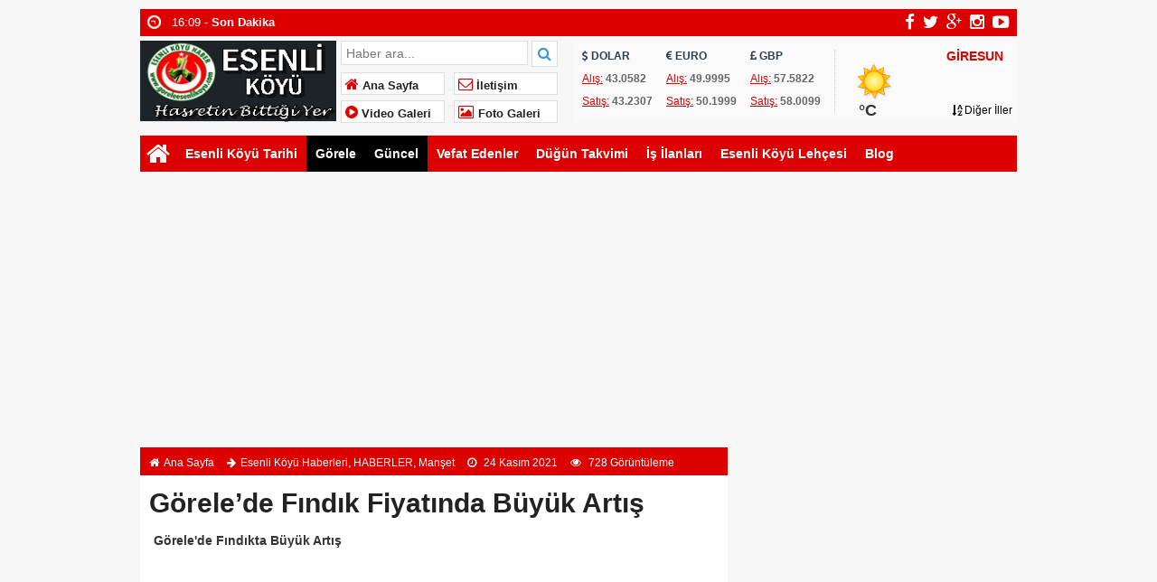

--- FILE ---
content_type: text/html; charset=UTF-8
request_url: https://www.goreleesenlikoyu.com/gorelede-findik-fiyatinda-buyuk-artis-7811
body_size: 15222
content:
<!doctype html>
<html lang="tr-TR" prefix="og: http://ogp.me/ns#" itemscope="" itemtype="http://schema.org/WebPage">
<head>
<link rel="alternate" href="https://www.goreleesenlikoyu.com/gorelede-findik-fiyatinda-buyuk-artis-7811" hreflang="tr-tr" />
<link rel="canonical" href="https://www.goreleesenlikoyu.com/gorelede-findik-fiyatinda-buyuk-artis-7811" hreflang="tr-tr" />
<meta charset="UTF-8" />
<link rel="profile" href="http://gmpg.org/xfn/11" />
<meta http-equiv="Content-Type" content="text/html;charset=utf-8">

<meta name="viewport" content="width=device-width, initial-scale=1, maximum-scale=1, user-scalable=no">
<link rel="shortcut icon" href="https://www.goreleesenlikoyu.com/wp-content/uploads/2023/03/2kopyaaaa-Kopya.png" type="image/x-icon" itemprop="image" />
<meta name="description" content="Hasretin Bittiği Yer">
<meta name="keywords" content="ESENLİ KÖYÜ HABER;Zıva Haber,Görele Haber">
<meta name="author" itemprop="author" content="ESENLİ KÖYÜ HABER;Zıva Haber,Görele Haber">
<meta property="fb:admins" content="" />
<meta property="fb:app_id" content="" />
<meta property="og:title" itemprop="name" content="Görele&#8217;de Fındık Fiyatında Büyük Artış" />
<meta property="og:type" content="article" />
<meta property="og:url" content="https://www.goreleesenlikoyu.com/gorelede-findik-fiyatinda-buyuk-artis-7811"/>
<meta property="og:image" itemprop="image" content="https://www.goreleesenlikoyu.com/wp-content/uploads/2020/12/diyarbakir-haber-gif.gif"/>
<meta property="og:image:secure_url" itemprop="image" content="https://www.goreleesenlikoyu.com/wp-content/uploads/2020/12/diyarbakir-haber-gif.gif"/>
<meta property="og:image:width" content="640" />
<meta property="og:image:height" content="360" />
<meta property="og:description" content="Görelede bu gün fındık 28.00 TL ve 28.50 TL'den alınmaktadır"/>
<meta property="og:site_name" content="ESENLİ KÖYÜ HABER;Zıva Haber,Görele Haber"/>
<meta name="twitter:card" content="summary_large_image">  
<meta name="twitter:site" content="@https://www.twitter.com/bayramkaraca28">  
<meta name="twitter:creator" content="https://www.twitter.com/bayramkaraca28">  
<meta name="twitter:title" content="Görele&#8217;de Fındık Fiyatında Büyük Artış">  
<meta name="twitter:description" content="Görelede bu gün fındık 28.00 TL ve 28.50 TL'den alınmaktadır">  
<meta name="twitter:image:src" content="https://www.goreleesenlikoyu.com/wp-content/uploads/2020/12/diyarbakir-haber-gif.gif"> 
<meta itemprop="dateCreated" content="2021-11-24T11:44:10+03:00" />
<meta itemprop="datePublished" content="2021-11-24T11:44:10+03:00" />
<meta itemprop="dateModified" content=" 2021-11-24T12:46:22+03:00 " />
<meta name="robots" content="index, follow">
<!--[if lt IE 9]><script src="assets/html5.js" type="text/javascript"></script><![endif]-->
<link rel="stylesheet" type="text/css" href="https://www.goreleesenlikoyu.com/wp-content/themes/ohaber/style.css"/>
<link rel="stylesheet" type="text/css" href="https://www.goreleesenlikoyu.com/wp-content/themes/ohaber/assets/bootstrap.css"/>
<link rel="stylesheet" type="text/css" href="https://maxcdn.bootstrapcdn.com/font-awesome/4.3.0/css/font-awesome.min.css" />
<script src="https://ajax.googleapis.com/ajax/libs/jquery/1.8.3/jquery.min.js"></script><!--async-->
<script src="https://www.goreleesenlikoyu.com/wp-content/themes/ohaber/assets/jquery-migrate-1.2.1.min.js"></script><!--async-->
<script src="https://www.goreleesenlikoyu.com/wp-content/themes/ohaber/assets/jquery.lazyload.min.js"></script><!--async-->
<script src="https://www.goreleesenlikoyu.com/wp-content/themes/ohaber/assets/osgaka.min.js"></script>
<script>
   $(function () {
        $("img.lazy").lazyload({
            effect: "fadeIn"
        });
        $("aside img.lazy").lazyload({
            effect: "fadeIn"
        });
    });
</script>
<script async src="https://pagead2.googlesyndication.com/pagead/js/adsbygoogle.js?client=ca-pub-6182983403130238"
     crossorigin="anonymous"></script> 

<meta name='robots' content='index, follow, max-image-preview:large, max-snippet:-1, max-video-preview:-1' />

	<!-- This site is optimized with the Yoast SEO plugin v26.7 - https://yoast.com/wordpress/plugins/seo/ -->
	<title>Görele&#039;de Fındık Fiyatında Büyük Artış</title>
	<meta name="description" content="Görele&#039;de Fındık Fiyatında Büyük Artış" />
	<link rel="canonical" href="https://www.goreleesenlikoyu.com/gorelede-findik-fiyatinda-buyuk-artis-7811" />
	<meta property="og:locale" content="tr_TR" />
	<meta property="og:type" content="article" />
	<meta property="og:title" content="Görele&#039;de Fındık Fiyatında Büyük Artış" />
	<meta property="og:description" content="Görele&#039;de Fındık Fiyatında Büyük Artış" />
	<meta property="og:url" content="https://www.goreleesenlikoyu.com/gorelede-findik-fiyatinda-buyuk-artis-7811" />
	<meta property="og:site_name" content="ESENLİ KÖYÜ HABER;Zıva Haber,Görele Haber" />
	<meta property="article:publisher" content="https://www.facebook.com/bayramkaraca28" />
	<meta property="article:published_time" content="2021-11-24T08:44:10+00:00" />
	<meta property="article:modified_time" content="2021-11-24T09:46:22+00:00" />
	<meta property="og:image" content="https://www.goreleesenlikoyu.com/wp-content/uploads/2020/12/diyarbakir-haber-gif.gif" />
	<meta property="og:image:width" content="625" />
	<meta property="og:image:height" content="313" />
	<meta property="og:image:type" content="image/gif" />
	<meta name="author" content="Bayram KARACA" />
	<meta name="twitter:card" content="summary_large_image" />
	<meta name="twitter:creator" content="@bayramkaraca28" />
	<meta name="twitter:site" content="@bayramkaraca28" />
	<meta name="twitter:label1" content="Yazan:" />
	<meta name="twitter:data1" content="Bayram KARACA" />
	<meta name="twitter:label2" content="Tahmini okuma süresi" />
	<meta name="twitter:data2" content="1 dakika" />
	<script type="application/ld+json" class="yoast-schema-graph">{"@context":"https://schema.org","@graph":[{"@type":"Article","@id":"https://www.goreleesenlikoyu.com/gorelede-findik-fiyatinda-buyuk-artis-7811#article","isPartOf":{"@id":"https://www.goreleesenlikoyu.com/gorelede-findik-fiyatinda-buyuk-artis-7811"},"author":{"name":"Bayram KARACA","@id":"https://www.goreleesenlikoyu.com/#/schema/person/2030884d017cae35a2c9ba8e77623034"},"headline":"Görele&#8217;de Fındık Fiyatında Büyük Artış","datePublished":"2021-11-24T08:44:10+00:00","dateModified":"2021-11-24T09:46:22+00:00","mainEntityOfPage":{"@id":"https://www.goreleesenlikoyu.com/gorelede-findik-fiyatinda-buyuk-artis-7811"},"wordCount":27,"commentCount":0,"publisher":{"@id":"https://www.goreleesenlikoyu.com/#organization"},"image":{"@id":"https://www.goreleesenlikoyu.com/gorelede-findik-fiyatinda-buyuk-artis-7811#primaryimage"},"thumbnailUrl":"https://www.goreleesenlikoyu.com/wp-content/uploads/2020/12/diyarbakir-haber-gif.gif","articleSection":["Esenli Köyü Haberleri","HABERLER","Manşet"],"inLanguage":"tr","potentialAction":[{"@type":"CommentAction","name":"Comment","target":["https://www.goreleesenlikoyu.com/gorelede-findik-fiyatinda-buyuk-artis-7811#respond"]}]},{"@type":"WebPage","@id":"https://www.goreleesenlikoyu.com/gorelede-findik-fiyatinda-buyuk-artis-7811","url":"https://www.goreleesenlikoyu.com/gorelede-findik-fiyatinda-buyuk-artis-7811","name":"Görele'de Fındık Fiyatında Büyük Artış","isPartOf":{"@id":"https://www.goreleesenlikoyu.com/#website"},"primaryImageOfPage":{"@id":"https://www.goreleesenlikoyu.com/gorelede-findik-fiyatinda-buyuk-artis-7811#primaryimage"},"image":{"@id":"https://www.goreleesenlikoyu.com/gorelede-findik-fiyatinda-buyuk-artis-7811#primaryimage"},"thumbnailUrl":"https://www.goreleesenlikoyu.com/wp-content/uploads/2020/12/diyarbakir-haber-gif.gif","datePublished":"2021-11-24T08:44:10+00:00","dateModified":"2021-11-24T09:46:22+00:00","description":"Görele'de Fındık Fiyatında Büyük Artış","breadcrumb":{"@id":"https://www.goreleesenlikoyu.com/gorelede-findik-fiyatinda-buyuk-artis-7811#breadcrumb"},"inLanguage":"tr","potentialAction":[{"@type":"ReadAction","target":["https://www.goreleesenlikoyu.com/gorelede-findik-fiyatinda-buyuk-artis-7811"]}]},{"@type":"ImageObject","inLanguage":"tr","@id":"https://www.goreleesenlikoyu.com/gorelede-findik-fiyatinda-buyuk-artis-7811#primaryimage","url":"https://www.goreleesenlikoyu.com/wp-content/uploads/2020/12/diyarbakir-haber-gif.gif","contentUrl":"https://www.goreleesenlikoyu.com/wp-content/uploads/2020/12/diyarbakir-haber-gif.gif","width":625,"height":313},{"@type":"BreadcrumbList","@id":"https://www.goreleesenlikoyu.com/gorelede-findik-fiyatinda-buyuk-artis-7811#breadcrumb","itemListElement":[{"@type":"ListItem","position":1,"name":"Ana sayfa","item":"https://www.goreleesenlikoyu.com/"},{"@type":"ListItem","position":2,"name":"Görele&#8217;de Fındık Fiyatında Büyük Artış"}]},{"@type":"WebSite","@id":"https://www.goreleesenlikoyu.com/#website","url":"https://www.goreleesenlikoyu.com/","name":"ESENLİ KÖYÜ HABER;Zıva Haber,Görele Haber","description":"Hasretin Bittiği Yer","publisher":{"@id":"https://www.goreleesenlikoyu.com/#organization"},"alternateName":"ESENLİ KÖYÜ HABER;Zıva Haber,Görele Haber","potentialAction":[{"@type":"SearchAction","target":{"@type":"EntryPoint","urlTemplate":"https://www.goreleesenlikoyu.com/?s={search_term_string}"},"query-input":{"@type":"PropertyValueSpecification","valueRequired":true,"valueName":"search_term_string"}}],"inLanguage":"tr"},{"@type":"Organization","@id":"https://www.goreleesenlikoyu.com/#organization","name":"ESENLİ KÖYÜ HABER;Zıva Haber,Görele Haber","url":"https://www.goreleesenlikoyu.com/","logo":{"@type":"ImageObject","inLanguage":"tr","@id":"https://www.goreleesenlikoyu.com/#/schema/logo/image/","url":"https://www.goreleesenlikoyu.com/wp-content/uploads/2021/03/2kopyaaaa-Kopya.png","contentUrl":"https://www.goreleesenlikoyu.com/wp-content/uploads/2021/03/2kopyaaaa-Kopya.png","width":600,"height":600,"caption":"ESENLİ KÖYÜ HABER;Zıva Haber,Görele Haber"},"image":{"@id":"https://www.goreleesenlikoyu.com/#/schema/logo/image/"},"sameAs":["https://www.facebook.com/bayramkaraca28","https://x.com/bayramkaraca28","https://www.youtube.com/bayramkaraca"]},{"@type":"Person","@id":"https://www.goreleesenlikoyu.com/#/schema/person/2030884d017cae35a2c9ba8e77623034","name":"Bayram KARACA","image":{"@type":"ImageObject","inLanguage":"tr","@id":"https://www.goreleesenlikoyu.com/#/schema/person/image/","url":"https://secure.gravatar.com/avatar/1665a0dead72c0365d09079e2fc1a25ade0e163c410aff4195ec113d129b112d?s=96&d=mm&r=g","contentUrl":"https://secure.gravatar.com/avatar/1665a0dead72c0365d09079e2fc1a25ade0e163c410aff4195ec113d129b112d?s=96&d=mm&r=g","caption":"Bayram KARACA"},"url":"https://www.goreleesenlikoyu.com/author/bayram"}]}</script>
	<!-- / Yoast SEO plugin. -->


<link rel='dns-prefetch' href='//stats.wp.com' />
<link rel='dns-prefetch' href='//widgets.wp.com' />
<link rel='preconnect' href='//c0.wp.com' />
<link rel="alternate" type="application/rss+xml" title="ESENLİ KÖYÜ HABER;Zıva Haber,Görele Haber &raquo; Görele&#8217;de Fındık Fiyatında Büyük Artış yorum akışı" href="https://www.goreleesenlikoyu.com/gorelede-findik-fiyatinda-buyuk-artis-7811/feed" />
<link rel="alternate" title="oEmbed (JSON)" type="application/json+oembed" href="https://www.goreleesenlikoyu.com/wp-json/oembed/1.0/embed?url=https%3A%2F%2Fwww.goreleesenlikoyu.com%2Fgorelede-findik-fiyatinda-buyuk-artis-7811" />
<link rel="alternate" title="oEmbed (XML)" type="text/xml+oembed" href="https://www.goreleesenlikoyu.com/wp-json/oembed/1.0/embed?url=https%3A%2F%2Fwww.goreleesenlikoyu.com%2Fgorelede-findik-fiyatinda-buyuk-artis-7811&#038;format=xml" />
<style id='wp-img-auto-sizes-contain-inline-css' type='text/css'>
img:is([sizes=auto i],[sizes^="auto," i]){contain-intrinsic-size:3000px 1500px}
/*# sourceURL=wp-img-auto-sizes-contain-inline-css */
</style>
<link rel='stylesheet' id='jetpack_related-posts-css' href='https://c0.wp.com/p/jetpack/15.4/modules/related-posts/related-posts.css' type='text/css' media='all' />
<style id='wp-block-library-inline-css' type='text/css'>
:root{--wp-block-synced-color:#7a00df;--wp-block-synced-color--rgb:122,0,223;--wp-bound-block-color:var(--wp-block-synced-color);--wp-editor-canvas-background:#ddd;--wp-admin-theme-color:#007cba;--wp-admin-theme-color--rgb:0,124,186;--wp-admin-theme-color-darker-10:#006ba1;--wp-admin-theme-color-darker-10--rgb:0,107,160.5;--wp-admin-theme-color-darker-20:#005a87;--wp-admin-theme-color-darker-20--rgb:0,90,135;--wp-admin-border-width-focus:2px}@media (min-resolution:192dpi){:root{--wp-admin-border-width-focus:1.5px}}.wp-element-button{cursor:pointer}:root .has-very-light-gray-background-color{background-color:#eee}:root .has-very-dark-gray-background-color{background-color:#313131}:root .has-very-light-gray-color{color:#eee}:root .has-very-dark-gray-color{color:#313131}:root .has-vivid-green-cyan-to-vivid-cyan-blue-gradient-background{background:linear-gradient(135deg,#00d084,#0693e3)}:root .has-purple-crush-gradient-background{background:linear-gradient(135deg,#34e2e4,#4721fb 50%,#ab1dfe)}:root .has-hazy-dawn-gradient-background{background:linear-gradient(135deg,#faaca8,#dad0ec)}:root .has-subdued-olive-gradient-background{background:linear-gradient(135deg,#fafae1,#67a671)}:root .has-atomic-cream-gradient-background{background:linear-gradient(135deg,#fdd79a,#004a59)}:root .has-nightshade-gradient-background{background:linear-gradient(135deg,#330968,#31cdcf)}:root .has-midnight-gradient-background{background:linear-gradient(135deg,#020381,#2874fc)}:root{--wp--preset--font-size--normal:16px;--wp--preset--font-size--huge:42px}.has-regular-font-size{font-size:1em}.has-larger-font-size{font-size:2.625em}.has-normal-font-size{font-size:var(--wp--preset--font-size--normal)}.has-huge-font-size{font-size:var(--wp--preset--font-size--huge)}.has-text-align-center{text-align:center}.has-text-align-left{text-align:left}.has-text-align-right{text-align:right}.has-fit-text{white-space:nowrap!important}#end-resizable-editor-section{display:none}.aligncenter{clear:both}.items-justified-left{justify-content:flex-start}.items-justified-center{justify-content:center}.items-justified-right{justify-content:flex-end}.items-justified-space-between{justify-content:space-between}.screen-reader-text{border:0;clip-path:inset(50%);height:1px;margin:-1px;overflow:hidden;padding:0;position:absolute;width:1px;word-wrap:normal!important}.screen-reader-text:focus{background-color:#ddd;clip-path:none;color:#444;display:block;font-size:1em;height:auto;left:5px;line-height:normal;padding:15px 23px 14px;text-decoration:none;top:5px;width:auto;z-index:100000}html :where(.has-border-color){border-style:solid}html :where([style*=border-top-color]){border-top-style:solid}html :where([style*=border-right-color]){border-right-style:solid}html :where([style*=border-bottom-color]){border-bottom-style:solid}html :where([style*=border-left-color]){border-left-style:solid}html :where([style*=border-width]){border-style:solid}html :where([style*=border-top-width]){border-top-style:solid}html :where([style*=border-right-width]){border-right-style:solid}html :where([style*=border-bottom-width]){border-bottom-style:solid}html :where([style*=border-left-width]){border-left-style:solid}html :where(img[class*=wp-image-]){height:auto;max-width:100%}:where(figure){margin:0 0 1em}html :where(.is-position-sticky){--wp-admin--admin-bar--position-offset:var(--wp-admin--admin-bar--height,0px)}@media screen and (max-width:600px){html :where(.is-position-sticky){--wp-admin--admin-bar--position-offset:0px}}
/*wp_block_styles_on_demand_placeholder:696d6dc57b746*/
/*# sourceURL=wp-block-library-inline-css */
</style>
<style id='classic-theme-styles-inline-css' type='text/css'>
/*! This file is auto-generated */
.wp-block-button__link{color:#fff;background-color:#32373c;border-radius:9999px;box-shadow:none;text-decoration:none;padding:calc(.667em + 2px) calc(1.333em + 2px);font-size:1.125em}.wp-block-file__button{background:#32373c;color:#fff;text-decoration:none}
/*# sourceURL=/wp-includes/css/classic-themes.min.css */
</style>
<link rel='stylesheet' id='dashicons-css' href='https://c0.wp.com/c/6.9/wp-includes/css/dashicons.min.css' type='text/css' media='all' />
<link rel='stylesheet' id='admin-bar-css' href='https://c0.wp.com/c/6.9/wp-includes/css/admin-bar.min.css' type='text/css' media='all' />
<style id='admin-bar-inline-css' type='text/css'>

    /* Hide CanvasJS credits for P404 charts specifically */
    #p404RedirectChart .canvasjs-chart-credit {
        display: none !important;
    }
    
    #p404RedirectChart canvas {
        border-radius: 6px;
    }

    .p404-redirect-adminbar-weekly-title {
        font-weight: bold;
        font-size: 14px;
        color: #fff;
        margin-bottom: 6px;
    }

    #wpadminbar #wp-admin-bar-p404_free_top_button .ab-icon:before {
        content: "\f103";
        color: #dc3545;
        top: 3px;
    }
    
    #wp-admin-bar-p404_free_top_button .ab-item {
        min-width: 80px !important;
        padding: 0px !important;
    }
    
    /* Ensure proper positioning and z-index for P404 dropdown */
    .p404-redirect-adminbar-dropdown-wrap { 
        min-width: 0; 
        padding: 0;
        position: static !important;
    }
    
    #wpadminbar #wp-admin-bar-p404_free_top_button_dropdown {
        position: static !important;
    }
    
    #wpadminbar #wp-admin-bar-p404_free_top_button_dropdown .ab-item {
        padding: 0 !important;
        margin: 0 !important;
    }
    
    .p404-redirect-dropdown-container {
        min-width: 340px;
        padding: 18px 18px 12px 18px;
        background: #23282d !important;
        color: #fff;
        border-radius: 12px;
        box-shadow: 0 8px 32px rgba(0,0,0,0.25);
        margin-top: 10px;
        position: relative !important;
        z-index: 999999 !important;
        display: block !important;
        border: 1px solid #444;
    }
    
    /* Ensure P404 dropdown appears on hover */
    #wpadminbar #wp-admin-bar-p404_free_top_button .p404-redirect-dropdown-container { 
        display: none !important;
    }
    
    #wpadminbar #wp-admin-bar-p404_free_top_button:hover .p404-redirect-dropdown-container { 
        display: block !important;
    }
    
    #wpadminbar #wp-admin-bar-p404_free_top_button:hover #wp-admin-bar-p404_free_top_button_dropdown .p404-redirect-dropdown-container {
        display: block !important;
    }
    
    .p404-redirect-card {
        background: #2c3338;
        border-radius: 8px;
        padding: 18px 18px 12px 18px;
        box-shadow: 0 2px 8px rgba(0,0,0,0.07);
        display: flex;
        flex-direction: column;
        align-items: flex-start;
        border: 1px solid #444;
    }
    
    .p404-redirect-btn {
        display: inline-block;
        background: #dc3545;
        color: #fff !important;
        font-weight: bold;
        padding: 5px 22px;
        border-radius: 8px;
        text-decoration: none;
        font-size: 17px;
        transition: background 0.2s, box-shadow 0.2s;
        margin-top: 8px;
        box-shadow: 0 2px 8px rgba(220,53,69,0.15);
        text-align: center;
        line-height: 1.6;
    }
    
    .p404-redirect-btn:hover {
        background: #c82333;
        color: #fff !important;
        box-shadow: 0 4px 16px rgba(220,53,69,0.25);
    }
    
    /* Prevent conflicts with other admin bar dropdowns */
    #wpadminbar .ab-top-menu > li:hover > .ab-item,
    #wpadminbar .ab-top-menu > li.hover > .ab-item {
        z-index: auto;
    }
    
    #wpadminbar #wp-admin-bar-p404_free_top_button:hover > .ab-item {
        z-index: 999998 !important;
    }
    
/*# sourceURL=admin-bar-inline-css */
</style>
<link rel='stylesheet' id='open-sans-css' href='https://fonts.googleapis.com/css' type='text/css' media='all' />
<link rel='stylesheet' id='jetpack_likes-css' href='https://c0.wp.com/p/jetpack/15.4/modules/likes/style.css' type='text/css' media='all' />
<script type="text/javascript" id="jetpack_related-posts-js-extra">
/* <![CDATA[ */
var related_posts_js_options = {"post_heading":"h4"};
//# sourceURL=jetpack_related-posts-js-extra
/* ]]> */
</script>
<script type="text/javascript" src="https://c0.wp.com/p/jetpack/15.4/_inc/build/related-posts/related-posts.min.js" id="jetpack_related-posts-js"></script>
<link rel="https://api.w.org/" href="https://www.goreleesenlikoyu.com/wp-json/" /><link rel="alternate" title="JSON" type="application/json" href="https://www.goreleesenlikoyu.com/wp-json/wp/v2/posts/7811" /><link rel="EditURI" type="application/rsd+xml" title="RSD" href="https://www.goreleesenlikoyu.com/xmlrpc.php?rsd" />
<meta name="generator" content="WordPress 6.9" />
<link rel='shortlink' href='https://www.goreleesenlikoyu.com/?p=7811' />
<meta name="viewport" content="initial-scale=1, viewport-fit=cover">
	<style>img#wpstats{display:none}</style>
		<link href='https://fonts.googleapis.com/css?family=Arial:300,400,500,600,700&amp;subset=latin,latin-ext' rel='stylesheet' type='text/css' />	
<style>body{background-color:#f7f7f7} body{font-family:"Arial",sans-serif} nav,.navmobil,.navmobilf,.galerihaber,.blok_b h2,.widgettitle h3,.singlenavi,#check-also-close,.vwrap,#mma-pager a.active,.widget-yazar ul li:hover p,ul#tab li.aktif a,span.tmansetler,span.tmansetler a,.fmenu ul li,.sekmeAlani ul.sekmeler li.sekmeSecili,.single-eti ul li:hover,.lymitem li:hover,.pagination > .active > a,.pagination > .active > a:hover, span.single-fgaleri, .msekme ul.msekmeler li.msekmeSecili, .pagefinans,.tammenu,ul.wtabu li.aktif a{background:#dd0000} 
#bma-pager a.active img,.blok_b,.widgettitle,footer,.calsof,.postnp,ul#tab,.most li,.author_b,#menu li .sub-menu .menu-item-has-children a,#rma-pager li:hover img,.lymitem li:hover,.pagination > .active > a,.pagination > .active > a:hover,ul.wtabu{border-color:#dd0000}
.blok_b a ,i.onceki, i.sonraki,.sag_ok a, .sol_ok a,i#mma-slider-next,i#mma-slider-prev,i#sur-slider-prev,i#sur-slider-next,#mma-pager li a,i.sur-slider-prev2,i.sur-slider-next2,i.sur-slider-prev3,i.sur-slider-next3,i#rma-slider-next,i#rma-slider-prev,.lymitem li a i,#currency .info span,.wtitle,.kategori li:hover i{color:#dd0000}
#menu li:hover a{color:#dd0000!important}
::selection{ background:#dd0000; color: white; }
::-moz-selection{ background:#dd0000; color: white; }
a,.surmanset ul li h2,.grid a h2,.galerihaber a h2,.duzserit a h2,.widget-catp a h3,.widget-slider ul li h3,.most li a,.fotoa ul li a, .videoa ul li a,.blok1 a h3,.blok2 a h3,.blok3 a h3,.oblok1 a h3,.oblok2 a h3,.oblok3 a h3,.oblok35 a h3,.kategori ul li a h2,.kategori-yazar ul li p a,.kategori-yazar ul li a h3,.post-next a,.post-prev a,.post-title a,.fotodevam a,.widget-yazar ul li a,.widget-yazar ul li p a,.author_yazi ul li a h3,li.birinci a h3,li.ikinci a h3,.sblok1 ul li h2,.sblok2 ul li h2,ul.wtabu li a{color:#000000}
button.feed-submit,.main-menu ul li:hover a,.tammenu span.homebutton:hover,.tammenu .menuksabit:hover,.menuac-kapa2:hover{background:#000000}
a:hover,.blok_b a:hover,.surmanset ul li:hover h2,.grid a:hover h2,.galerihaber li:hover h2,.duzserit li:hover h2,.widget-catp li:hover h3,.widget-slider ul li:hover h3,.most li a:hover,li.caktif, li.caktif a span::before, li.caktif a, li.caktif:hover, li.caktif:active, li.caktif:focus,.fotoa ul li:hover a,.kategori-yazar ul li:hover a,.kategori-yazar ul li:hover h3, .videoa ul li:hover a,.blok1 li:hover h3,.blok2 li:hover h3,.blok3 li:hover h3,.oblok1 li:hover h3,.oblok2 li:hover h3,.oblok3 li:hover h3,.oblok35 li:hover h3,.sblok1 ul li:hover h2,.sblok2 ul li:hover h2,.kategori ul li:hover h2,.post-next:hover a,.post-prev:hover a,.check-also-post:hover .post-title a,.fotodevam a:hover,.widget-yazar ul li:hover a,.widget-yazar ul li:hover p a,.author_yazi ul li:hover a h3,li.birinci:hover a h3,li.ikinci:hover a h3{color:#000000!important}
body li:hover img,.grid li:hover,.widget-catp li:hover,.widget-slider li:hover,.logoyanihaber:hover img{border-color:#000000!important}
button.feed-submit:hover,.main-menu .current-menu-item a,.main-menu .current-post-parent a{background:#000000}
</style><link rel="icon" href="https://www.goreleesenlikoyu.com/wp-content/uploads/2020/12/cropped-2kopyaaaa-Kopya-1-32x32.png" sizes="32x32" />
<link rel="icon" href="https://www.goreleesenlikoyu.com/wp-content/uploads/2020/12/cropped-2kopyaaaa-Kopya-1-192x192.png" sizes="192x192" />
<link rel="apple-touch-icon" href="https://www.goreleesenlikoyu.com/wp-content/uploads/2020/12/cropped-2kopyaaaa-Kopya-1-180x180.png" />
<meta name="msapplication-TileImage" content="https://www.goreleesenlikoyu.com/wp-content/uploads/2020/12/cropped-2kopyaaaa-Kopya-1-270x270.png" />
		<style type="text/css" id="wp-custom-css">
			
		</style>
		</head>
<body class="wp-singular post-template-default single single-post postid-7811 single-format-standard wp-theme-ohaber">
<div class="maincont">
<div class="container">
<div class="navkapsa">
<nav class="nav">
	<div class="sondakika">
		<ul class="sdakika">
						<li>
			<span class="sd"><i class="fa fa-clock-o fa-spin fa-lg"></i></span>  18:56 - <a href="https://www.goreleesenlikoyu.com/toki-il-il-kura-tarihleri-36846" title="Toki İl İl Kura Tarihleri">
			<span>Toki İl İl Kura Tarihleri</span></a>
			</li>
						<li>
			<span class="sd"><i class="fa fa-clock-o fa-spin fa-lg"></i></span>  16:09 - <a href="https://www.goreleesenlikoyu.com/son-dakika-8-35113" title="Son Dakika">
			<span>Son Dakika</span></a>
			</li>
						<li>
			<span class="sd"><i class="fa fa-clock-o fa-spin fa-lg"></i></span>  18:15 - <a href="https://www.goreleesenlikoyu.com/esenli-koyu-2-koy-konagi-yardim-yapanlarin-listesi-31360" title="Esenli Köyü 2. Köy Konağı Yardım Yapanların Listesi">
			<span>Esenli Köyü 2. Köy Konağı Yardım Yapanların Listesi</span></a>
			</li>
						<li>
			<span class="sd"><i class="fa fa-clock-o fa-spin fa-lg"></i></span>  12:20 - <a href="https://www.goreleesenlikoyu.com/gorelede-bu-gun-findik-kac-tl-28433" title="Görelede Bu gün Fındık Kaç TL">
			<span>Görelede Bu gün Fındık Kaç TL</span></a>
			</li>
						<li>
			<span class="sd"><i class="fa fa-clock-o fa-spin fa-lg"></i></span>  09:51 - <a href="https://www.goreleesenlikoyu.com/esenli-koyu-2026-dugun-takvimi-32903" title="Esenli Köyü 2026 Düğün Takvimi">
			<span>Esenli Köyü 2026 Düğün Takvimi</span></a>
			</li>
					</ul>
	</div>
	<script>
	$('.sdakika').bxSlider({
	  mode: 'vertical',
	  slideMargin: 0,
	  pager: false,
	  auto: true,
	  controls: false,
	});
	</script>
	<div class="sosyal">
	<a class="fb" href="https://www.facebook.com/bayramkaraca28" title="facebook"><i class="fa fa-facebook fa-lg"></i></a>
	<a class="tw" href="https://twitter.com/https://www.twitter.com/bayramkaraca28" title="twitter"><i class="fa fa-twitter fa-lg"></i></a>
	<a class="gp" href="" title="google-plus"><i class="fa fa-google-plus fa-lg"></i></a>
	<a class="in" href="https://www.instagram.com/bayramkaracatr" title="instagram"><i class="fa fa-instagram fa-lg"></i></a>
	<a class="yt" href="https://www.youtube.com/bayramkaraca" title="youtube-play"><i class="fa fa-youtube-play fa-lg"></i></a>
	</div>
</nav>
</div>
<header> 
<div class="logoyankapsa">	
	<div class="logo" itemscope itemtype="http://schema.org/Organization">
		<h1>
		<a itemprop="url" title="ESENLİ KÖYÜ HABER;Zıva Haber,Görele Haber - Hasretin Bittiği Yer" href="https://www.goreleesenlikoyu.com">
		<img itemprop="logo" src="https://www.goreleesenlikoyu.com/wp-content/uploads/2021/06/ESENLI-LOGOSU2134DE.png" width="217" height="90" alt="ESENLİ KÖYÜ HABER;Zıva Haber,Görele Haber - Hasretin Bittiği Yer">
		</a>
		</h1>			
	</div>
	<div class="logoyani">
		<div class="arama">
			<form action="https://www.goreleesenlikoyu.com/" method="get">
			<input type="text" style="line-height:20px" name="s" value="Haber ara..." onblur="if(this.value==''){this.value=defaultValue}" onfocus="if(this.value == defaultValue){this.value=''}" />
			<button type="submit"><i class="fa fa-search"></i></button>
        </form> 
		</div>
		<div class="temiz"></div>
		<div class="logoyanmenu">
			<div class="lymitem"><ul>
			<li><a href="https://www.goreleesenlikoyu.com" title="Ana Sayfa"><i class="fa fa-home"></i> Ana Sayfa</a></li>
			<li><a href="https://www.goreleesenlikoyu.com/iletisim" title="İletişim"><i class="fa fa-envelope-o"></i> İletişim</a></li>
			<li><a href="https://www.goreleesenlikoyu.com/video-galerisi" title="Video Galeri"><i class="fa fa-play-circle"></i> Video Galeri</a></li>
			<li><a href="https://www.goreleesenlikoyu.com/resim-galerisi" title="Foto Galeri"><i class="fa fa-picture-o"></i> Foto Galeri</a></li>
			</ul></div>
		</div>
	</div>
</div>
	<div class="hava-para"> 
	<div id="currency">
	
	<div class="itemler">
		<div class="item i1">
		<p class="title"><i class="fa fa-usd"></i>   DOLAR</p>
		<p class="info"><span>Alış:</span> 43.0582</p>
		<p class="info"><span>Satış:</span> 43.2307 </p>
		</div>
		<div class="item i2">
		<p class="title"><i class="fa fa-eur"></i>   EURO</p>
		<p class="info"><span>Alış:</span> 49.9995</p>
		<p class="info"><span>Satış:</span> 50.1999 </p>
		</div>
		<div class="item i3">
		<p class="title"><i class="fa fa-gbp"></i>   GBP</p>
		<p class="info"><span>Alış:</span> 57.5822</p>
		<p class="info"><span>Satış:</span> 58.0099 </p>
		</div>
	</div>
</div>	<div id="weather" data-href="https://www.goreleesenlikoyu.com/wp-content/themes/ohaber"><div class="wtitle">GİRESUN</div>
	<div class="weather weather">		
			<p>	
				</p><p class="derece"> &deg;C
			</p>
			<p><a class="all-cities" href="#"><i class="fa fa-sort-alpha-asc"></i>    Diğer İller</a></p>
	</div><div id="modalWeather">
			<a href="#" data-il='ADANA'>ADANA</a>
				<a href="#" data-il='ADIYAMAN'>ADIYAMAN</a>
				<a href="#" data-il='AFYON'>AFYON</a>
				<a href="#" data-il='AGRI'>AĞRI</a>
				<a href="#" data-il='AKSARAY'>AKSARAY</a>
				<a href="#" data-il='AMASYA'>AMASYA</a>
				<a href="#" data-il='ANKARA'>ANKARA</a>
				<a href="#" data-il='ANTALYA'>ANTALYA</a>
				<a href="#" data-il='ARDAHAN'>ARDAHAN</a>
				<a href="#" data-il='ARTVIN'>ARTVİN</a>
				<a href="#" data-il='AYDIN'>AYDIN</a>
				<a href="#" data-il='BALIKESIR'>BALIKESİR</a>
				<a href="#" data-il='BARTIN'>BARTIN</a>
				<a href="#" data-il='BATMAN'>BATMAN</a>
				<a href="#" data-il='BAYBURT'>BAYBURT</a>
				<a href="#" data-il='BILECIK'>BİLECİK</a>
				<a href="#" data-il='BINGOL'>BİNGÖL</a>
				<a href="#" data-il='BITLIS'>BİTLİS</a>
				<a href="#" data-il='BOLU'>BOLU</a>
				<a href="#" data-il='BURDUR'>BURDUR</a>
				<a href="#" data-il='BURSA'>BURSA</a>
				<a href="#" data-il='CANAKKALE'>ÇANAKKALE</a>
				<a href="#" data-il='CANKIRI'>ÇANKIRI</a>
				<a href="#" data-il='CORUM'>ÇORUM</a>
				<a href="#" data-il='DENIZLI'>DENİZLİ</a>
				<a href="#" data-il='DIYARBAKIR'>DİYARBAKIR</a>
				<a href="#" data-il='DUZCE'>DÜZCE</a>
				<a href="#" data-il='EDIRNE'>EDİRNE</a>
				<a href="#" data-il='ELAZIG'>ELAZIĞ</a>
				<a href="#" data-il='ERZINCAN'>ERZİNCAN</a>
				<a href="#" data-il='ERZURUM'>ERZURUM</a>
				<a href="#" data-il='ESKISEHIR'>ESKİŞEHİR</a>
				<a href="#" data-il='GAZIANTEP'>GAZİANTEP</a>
				<a href="#" data-il='GIRESUN'>GİRESUN</a>
				<a href="#" data-il='GUMUSHANE'>GÜMÜŞHANE</a>
				<a href="#" data-il='HAKKARI'>HAKKARİ</a>
				<a href="#" data-il='HATAY'>HATAY</a>
				<a href="#" data-il='IGDIR'>IĞDIR</a>
				<a href="#" data-il='ISPARTA'>ISPARTA</a>
				<a href="#" data-il='ISTANBUL'>İSTANBUL</a>
				<a href="#" data-il='IZMIR'>İZMİR</a>
				<a href="#" data-il='KMARAS'>KAHRAMANMARAŞ</a>
				<a href="#" data-il='KARABUK'>KARABÜK</a>
				<a href="#" data-il='KARAMAN'>KARAMAN</a>
				<a href="#" data-il='KARS'>KARS</a>
				<a href="#" data-il='KASTAMONU'>KASTAMONU</a>
				<a href="#" data-il='KAYSERI'>KAYSERİ</a>
				<a href="#" data-il='KIRIKKALE'>KIRIKKALE</a>
				<a href="#" data-il='KIRKLARELI'>KIRKLARELİ</a>
				<a href="#" data-il='KIRSEHIR'>KIRŞEHİR</a>
				<a href="#" data-il='KILIS'>KİLİS</a>
				<a href="#" data-il='KOCAELI'>KOCAELİ</a>
				<a href="#" data-il='KONYA'>KONYA</a>
				<a href="#" data-il='KUTAHYA'>KÜTAHYA</a>
				<a href="#" data-il='MALATYA'>MALATYA</a>
				<a href="#" data-il='MANISA'>MANİSA</a>
				<a href="#" data-il='MARDIN'>MARDİN</a>
				<a href="#" data-il='MERSIN'>MERSİN</a>
				<a href="#" data-il='MUGLA'>MUĞLA</a>
				<a href="#" data-il='MUS'>MUŞ</a>
				<a href="#" data-il='NEVSEHIR'>NEVŞEHİR</a>
				<a href="#" data-il='NIGDE'>NİĞDE</a>
				<a href="#" data-il='ORDU'>ORDU</a>
				<a href="#" data-il='OSMANIYE'>OSMANİYE</a>
				<a href="#" data-il='RIZE'>RİZE</a>
				<a href="#" data-il='SAKARYA'>SAKARYA</a>
				<a href="#" data-il='SAMSUN'>SAMSUN</a>
				<a href="#" data-il='SIIRT'>SİİRT</a>
				<a href="#" data-il='SINOP'>SİNOP</a>
				<a href="#" data-il='SIVAS'>SİVAS</a>
				<a href="#" data-il='SANLIURFA'>ŞANLIURFA</a>
				<a href="#" data-il='SIRNAK'>ŞIRNAK</a>
				<a href="#" data-il='TEKIRDAG'>TEKİRDAĞ</a>
				<a href="#" data-il='TOKAT'>TOKAT</a>
				<a href="#" data-il='TRABZON'>TRABZON</a>
				<a href="#" data-il='TUNCELI'>TUNCELİ</a>
				<a href="#" data-il='USAK'>UŞAK</a>
				<a href="#" data-il='VAN'>VAN</a>
				<a href="#" data-il='YALOVA'>YALOVA</a>
				<a href="#" data-il='YOZGAT'>YOZGAT</a>
				<a href="#" data-il='ZONGULDAK'>ZONGULDAK</a>
		</div>				</div>
	</div>
</header>
<div class="temiz"></div>
<div class="tammenu">
<span class="homebutton"><a href="https://www.goreleesenlikoyu.com" title="ESENLİ KÖYÜ HABER;Zıva Haber,Görele Haber - Hasretin Bittiği Yer"><i class="fa fa-home fa-2x"></i></a></span>
	<div class="amenukapsa">
			<div class="main-menu"><ul id="menu-haberler" class="menu"><li id="menu-item-9526" class="menu-item menu-item-type-custom menu-item-object-custom menu-item-9526"><a href="https://www.goreleesenlikoyu.com/esenli-koyu-tarihcesi">Esenli Köyü Tarihi</a></li>
<li id="menu-item-12257" class="menu-item menu-item-type-taxonomy menu-item-object-category current-post-ancestor current-menu-parent current-post-parent menu-item-12257"><a href="https://www.goreleesenlikoyu.com/gorele">Görele</a></li>
<li id="menu-item-12254" class="menu-item menu-item-type-taxonomy menu-item-object-category current-post-ancestor current-menu-parent current-post-parent menu-item-12254"><a href="https://www.goreleesenlikoyu.com/guncel">Güncel</a></li>
<li id="menu-item-9528" class="menu-item menu-item-type-custom menu-item-object-custom menu-item-9528"><a href="https://www.goreleesenlikoyu.com/vefat-edenler">Vefat Edenler</a></li>
<li id="menu-item-9525" class="menu-item menu-item-type-custom menu-item-object-custom menu-item-9525"><a href="https://www.goreleesenlikoyu.com/dugun-takvimi">Düğün Takvimi</a></li>
<li id="menu-item-12256" class="menu-item menu-item-type-taxonomy menu-item-object-category menu-item-12256"><a href="https://www.goreleesenlikoyu.com/is-ilanlari">İş İlanları</a></li>
<li id="menu-item-22030" class="menu-item menu-item-type-post_type menu-item-object-page menu-item-22030"><a href="https://www.goreleesenlikoyu.com/esenli-koyu-lehcesi">Esenli Köyü Lehçesi</a></li>
<li id="menu-item-23786" class="menu-item menu-item-type-custom menu-item-object-custom menu-item-23786"><a href="https://www.blog.goreleesenlikoyu.com/">Blog</a></li>
</ul></div>	</div><!-- /.amenukapsa -->
	<div class="menuac-kapa menuac-kapa2"><i class="fa fa-bars fa-2x"></i></div>
	<div class="menuac-kapa menuksabit"><a href="#" title="kategoriler"><i class="fa fa-bars fa-2x"></i></a></div>
<script>
var acikmi = 1;
$(".menuac-kapa").click(function(){
  if ( acikmi == 1 ) {
    $('.amenukapsa').animate({left: '0px'}, 200);
    $('body').animate({left: '250px'}, 200);
    acikmi = 2;
  } else {
    $('.amenukapsa').animate({left: '-250px'},200);
    $('body').animate({left: '0px'}, 200);
    acikmi = 1;
  }
});
</script>
</div>
<div class="reklammenualti"> <script async="" src="https://pagead2.googlesyndication.com/pagead/js/adsbygoogle.js" type="text/javascript"></script><!-- Esnek reklam2019 --> <ins class="adsbygoogle" style="display: block;" data-ad-client="ca-pub-6182983403130238" data-ad-slot="1895102619" data-ad-format="auto" data-full-width-responsive="true"></ins><script type="text/javascript">// <![CDATA[
(adsbygoogle = window.adsbygoogle || []).push({});
// ]]></script>
</div><section>
	<div class="singlee" itemscope="" itemtype="http://schema.org/NewsArticle">
				<div class="singlenavi"><span style="display:none" datetime="2021-11-24T11:44:10+03:00" itemprop="datePublished">2021-11-24T11:44:10+03:00</span>	
			<small><i class="fa fa-home"></i><a href="https://www.goreleesenlikoyu.com" title="ESENLİ KÖYÜ HABER;Zıva Haber,Görele Haber - Hasretin Bittiği Yer">Ana Sayfa</a></small>
			<small><i class="fa fa-arrow-right"></i><a href="https://www.goreleesenlikoyu.com/esenlikoyu" rel="category tag">Esenli Köyü Haberleri</a>, <a href="https://www.goreleesenlikoyu.com/haberler" rel="category tag">HABERLER</a>, <a href="https://www.goreleesenlikoyu.com/manset" rel="category tag">Manşet</a></small>
			<small><i class="fa fa-clock-o"></i> 24 Kasım 2021</small>
			<small><i class="fa fa-eye"></i> 728 Görüntüleme</small>
		</div>
								
		<div class="single-b"><h2 itemprop="headline"><strong>Görele&#8217;de Fındık Fiyatında Büyük Artış</strong></h2></div>
		<div itemprop="description" class="single-ozet"><strong>Görele'de Fındıkta Büyük Artış</strong></div>				<div class="single-ust">
<div class="sinresimustu"> <script async src="https://pagead2.googlesyndication.com/pagead/js/adsbygoogle.js?client=ca-pub-6182983403130238"
     crossorigin="anonymous"></script>
<!-- Mobil 2021 resim alt üstü -->
<ins class="adsbygoogle"
     style="display:block"
     data-ad-client="ca-pub-6182983403130238"
     data-ad-slot="1671275672"
     data-ad-format="auto"></ins>
<script>
     (adsbygoogle = window.adsbygoogle || []).push({});
</script></div>			<div itemprop="image" class="single-ust-foto">
								<img itemprop="image" class="img-responsive" src="https://www.goreleesenlikoyu.com/wp-content/themes/ohaber/thumb/timthumb.php?src=https://www.goreleesenlikoyu.com/wp-content/uploads/2020/12/diyarbakir-haber-gif.gif&amp;w=650&amp;h=365" alt="Görele&#8217;de Fındık Fiyatında Büyük Artış" width="650" height="365"/>
							</div>
<div class="sinresimalti"> <script async src="https://pagead2.googlesyndication.com/pagead/js/adsbygoogle.js?client=ca-pub-6182983403130238"
     crossorigin="anonymous"></script>
<ins class="adsbygoogle"
     style="display:block"
     data-ad-format="autorelaxed"
     data-ad-client="ca-pub-6182983403130238"
     data-ad-slot="2835562301"></ins>
<script>
     (adsbygoogle = window.adsbygoogle || []).push({});
</script></div>			<div class="paylas">
	<ul>
		<li class="face"><a href="javascript:void(window.open('https://www.facebook.com/sharer/sharer.php?u=https://www.goreleesenlikoyu.com/gorelede-findik-fiyatinda-buyuk-artis-7811','','width=640,height=360,left=0,top=0,fullscreen=yes,status=yes,scrollbars=yes,toolbars=no,menubar=no,resizable=yes'))" title="Facebookta Paylaş"><i class="fa fa-facebook"></i> <span>Paylaş</span></a></li>
		<li class="twit"><a href="javascript:void(window.open('https://twitter.com/share?https://www.goreleesenlikoyu.com/gorelede-findik-fiyatinda-buyuk-artis-7811&text=Görele&#8217;de Fındık Fiyatında Büyük Artış','','width=640,height=360,left=0,top=0,fullscreen=yes,status=yes,scrollbars=yes,toolbars=no,menubar=no,resizable=yes'))" title="Twitterda Paylaş"><i class="fa fa-twitter"></i> <span>Tweetle</span></a></li>
		<li class="gplus"><a href="javascript:void(window.open('https://plus.google.com/share?url=https://www.goreleesenlikoyu.com/gorelede-findik-fiyatinda-buyuk-artis-7811','','width=640,height=360,left=0,top=0,fullscreen=yes,status=yes,scrollbars=yes,toolbars=no,menubar=no,resizable=yes'))" title="Google Plusta Paylaş"><i class="fa fa-google-plus"></i> <span>Paylaş</span></a></li>
		<li class="wapp"><a href="whatsapp://send?text=Görele&#8217;de Fındık Fiyatında Büyük Artış-https://www.goreleesenlikoyu.com/gorelede-findik-fiyatinda-buyuk-artis-7811" title="Whatsapp"><i class="fa fa-whatsapp"></i> <span>Gönder</span></a></li>
		<li class="maill"><a target="_blank" href="mailto:?subject=Görele&#8217;de Fındık Fiyatında Büyük Artış&amp;body=https://www.goreleesenlikoyu.com/gorelede-findik-fiyatinda-buyuk-artis-7811" title="Maille gönder"><i class="fa fa-envelope-o"></i> <span>Gönder</span></a></li>
	</ul>
</div>
		</div>
	
<div class="sinyazibasi2orta"> <script async="" src="https://pagead2.googlesyndication.com/pagead/js/adsbygoogle.js" type="text/javascript"></script><!-- Esnek reklam2019 --> <ins class="adsbygoogle" style="display: block;" data-ad-client="ca-pub-6182983403130238" data-ad-slot="1895102619" data-ad-format="auto" data-full-width-responsive="true"></ins><script type="text/javascript">// <![CDATA[
(adsbygoogle = window.adsbygoogle || []).push({});
// ]]></script></div>	
		<div class="single-yazi">			
			<div class="single-yazim" itemprop="articleBody">
					<h2><span style="color: #0000ff;"><strong>Görelede bu gün fındık 28.00 TL ve 28.50 TL&#8217;den alınmaktadır.Üreticilerimize duyurulur</strong></span></h2>

<div id='jp-relatedposts' class='jp-relatedposts' >
	<h3 class="jp-relatedposts-headline"><em>İlgili</em></h3>
</div>			</div>
<div class="sinyazisonu1orta"> <script async="" src="https://pagead2.googlesyndication.com/pagead/js/adsbygoogle.js" type="text/javascript"></script><!-- Esnek reklam2019 --> <ins class="adsbygoogle" style="display: block;" data-ad-client="ca-pub-6182983403130238" data-ad-slot="1895102619" data-ad-format="auto" data-full-width-responsive="true"></ins><script type="text/javascript">// <![CDATA[
(adsbygoogle = window.adsbygoogle || []).push({});
// ]]></script></div>	
		<div class="temiz"></div>
		<div class="galeriortay">
			<!-- AddThis Button BEGIN --><div class="videoortabegen"><iframe src="//www.facebook.com/plugins/like.php?href=https://www.goreleesenlikoyu.com/gorelede-findik-fiyatinda-buyuk-artis-7811&amp;width=145&amp;layout=button_count&amp;action=like&amp;show_faces=true&amp;share=true&amp;height=21" scrolling="no" frameborder="0" style="border:none; overflow:hidden; width:145px; height:21px;" allowTransparency="true"></iframe><a href="https://twitter.com/share" class="twitter-share-button" data-lang="tr" data-hashtags="haber">Tweet</a><script>!function(d,s,id){var js,fjs=d.getElementsByTagName(s)[0],p=/^http:/.test(d.location)?'http':'https';if(!d.getElementById(id)){js=d.createElement(s);js.id=id;js.src=p+'://platform.twitter.com/widgets.js';fjs.parentNode.insertBefore(js,fjs);}}(document, 'script', 'twitter-wjs');</script><!-- Place this tag where you want the share button to render. --><div class="g-plus" data-action="share" data-annotation="none"></div><!-- Place this tag after the last share tag. --><script type="text/javascript">  window.___gcfg = {lang: 'tr'};  (function() {    var po = document.createElement('script'); po.type = 'text/javascript'; po.async = true;    po.src = 'https://apis.google.com/js/platform.js';    var s = document.getElementsByTagName('script')[0]; s.parentNode.insertBefore(po, s);  })();</script></div><!-- AddThis Button END -->
<div class="paylas">
	<ul>
		<li class="face"><a href="javascript:void(window.open('https://www.facebook.com/sharer/sharer.php?u=https://www.goreleesenlikoyu.com/gorelede-findik-fiyatinda-buyuk-artis-7811','','width=640,height=360,left=0,top=0,fullscreen=yes,status=yes,scrollbars=yes,toolbars=no,menubar=no,resizable=yes'))" title="Facebookta Paylaş"><i class="fa fa-facebook"></i> <span>Paylaş</span></a></li>
		<li class="twit"><a href="javascript:void(window.open('https://twitter.com/share?https://www.goreleesenlikoyu.com/gorelede-findik-fiyatinda-buyuk-artis-7811&text=Görele&#8217;de Fındık Fiyatında Büyük Artış','','width=640,height=360,left=0,top=0,fullscreen=yes,status=yes,scrollbars=yes,toolbars=no,menubar=no,resizable=yes'))" title="Twitterda Paylaş"><i class="fa fa-twitter"></i> <span>Tweetle</span></a></li>
		<li class="gplus"><a href="javascript:void(window.open('https://plus.google.com/share?url=https://www.goreleesenlikoyu.com/gorelede-findik-fiyatinda-buyuk-artis-7811','','width=640,height=360,left=0,top=0,fullscreen=yes,status=yes,scrollbars=yes,toolbars=no,menubar=no,resizable=yes'))" title="Google Plusta Paylaş"><i class="fa fa-google-plus"></i> <span>Paylaş</span></a></li>
		<li class="wapp"><a href="whatsapp://send?text=Görele&#8217;de Fındık Fiyatında Büyük Artış-https://www.goreleesenlikoyu.com/gorelede-findik-fiyatinda-buyuk-artis-7811" title="Whatsapp"><i class="fa fa-whatsapp"></i> <span>Gönder</span></a></li>
		<li class="maill"><a target="_blank" href="mailto:?subject=Görele&#8217;de Fındık Fiyatında Büyük Artış&amp;body=https://www.goreleesenlikoyu.com/gorelede-findik-fiyatinda-buyuk-artis-7811" title="Maille gönder"><i class="fa fa-envelope-o"></i> <span>Gönder</span></a></li>
	</ul>
</div>
		</div>
	
					</div><div class="temiz"></div>		
		<div class="postnp">
			<div class="post-prev col-lg-6 col-md-6 col-sm-6 col-xs-12"><i class="onceki fa fa-chevron-left fa-lg"></i><strong><a href="https://www.goreleesenlikoyu.com/esenli-koyu-halkina-onemli-duyuru-7808" rel="prev">Esenli Köyü HALKINA Önemli DUYURU</a></strong> </div>
			<div class="post-next col-lg-6 col-md-6 col-sm-6 col-xs-12"><i class="sonraki fa fa-chevron-right fa-lg"></i><strong><a href="https://www.goreleesenlikoyu.com/emine-ozdemir-vefat-etti-7823" rel="next">Emine Özdemir Vefat Etti</a></strong></div>
		</div>
	</div>
<div id="yorumyap" class="yorumlar"> 
	<div class="blok_b"><h2 class="sola"><i class="yorumb fa fa-comments"></i>  Yorumlar</h2></div>
<div id="respond">
<div id="fb-root"></div>
<script>(function(d, s, id) {
  var js, fjs = d.getElementsByTagName(s)[0];
  if (d.getElementById(id)) return;
  js = d.createElement(s); js.id = id;
  js.src = "//connect.facebook.net/tr_TR/sdk.js#xfbml=1&version=v2.4&appId=";
  fjs.parentNode.insertBefore(js, fjs);
}(document, 'script', 'facebook-jssdk'));</script>
<div class="fb-comments" data-href="https://www.goreleesenlikoyu.com/gorelede-findik-fiyatinda-buyuk-artis-7811" width="100%" data-numposts="5"></div>
</div>
 
<div class="blok_b"><h2 class="sola"><i class="yorumb fa fa-comments"></i>   Yorumlar (Yorum Yapılmamış)</h2></div>
<div id="respond">
<h4>
<i class="yorumb fa fa-pencil"></i>Yazı hakkında görüşlerinizi belirtmek istermisiniz?<span class="cancel-comment-reply">
<small><a rel="nofollow" id="cancel-comment-reply-link" href="/gorelede-findik-fiyatinda-buyuk-artis-7811#respond" style="display:none;">Cevabı iptal etmek için tıklayın.</a></small>
</span>
</h4>
<form action="https://www.goreleesenlikoyu.com/wp-comments-post.php" method="post" id="commentform">
<script type="text/javascript">
//<![CDATA[
(function() {
document.write('<input type="text" name="author" id="author" value="" placeholder="İsim &amp; Soyisim" size="22" tabindex="1"/>');
document.write('<input type="text" name="email" id="email" value="" placeholder="E-Posta" size="22" tabindex="2" />');
document.write('<input type="submit" name="submit" id="submit" value="Gönder" size="22" tabindex="3" />');
})();
//]]>
</script>
<script type="text/javascript">
//<![CDATA[
(function() {
document.write('<textarea autocomplete="new-password"   name="jf7a719750"  class="comment" placeholder="Yorumunuzu buraya yazabilirsiniz." tabindex="4"></textarea><textarea id="comment" aria-label="hp-comment" aria-hidden="true" name="comment" autocomplete="new-password" style="padding:0 !important;clip:rect(1px, 1px, 1px, 1px) !important;position:absolute !important;white-space:nowrap !important;height:1px !important;width:1px !important;overflow:hidden !important;" tabindex="-1"></textarea>');
})();
//]]>
</script>
<input type='hidden' name='comment_post_ID' value='7811' id='comment_post_ID' />
<input type='hidden' name='comment_parent' id='comment_parent' value='0' />
</form>
<p style="padding:5px;background:#f2dede;color: #b94a48;margin:5px 1% 0;font-size:12px"><em>
<strong>Dikkat!</strong> Suç teşkil edecek, yasadışı, tehditkar, rahatsız edici, hakaret ve küfür içeren, aşağılayıcı, küçük düşürücü, kaba, pornografik, ahlaka aykırı, kişilik haklarına zarar verici ya da benzeri niteliklerde içeriklerden doğan her türlü mali, hukuki, cezai, idari sorumluluk içeriği gönderen Üye/Üyeler’e aittir. 
</em></p>
<ul class="yorumlistele">
</ul>
</div>
 
</div> <!--?php
$cache_ismi = "benzerhaberler";
$cache_zamani = 60 * 60;
if(false === get_transient($cache_ismi)){
ob_start();
?-->
<div class="benzer">
	<div class="blok_b"><h2 class="sola"><i class="yorumb fa fa-newspaper-o"></i>   Benzer Haberler</h2></div>
	<ul>
	
		<li class="col-lg-4 col-md-4 col-sm-6 col-xs-12">
			<a href="https://www.goreleesenlikoyu.com/cenazeden-37029" title="Cenazeden">
						<img class="img-responsive lazy" src="https://www.goreleesenlikoyu.com/wp-content/themes/ohaber/images/grey.gif" data-original="https://www.goreleesenlikoyu.com/wp-content/themes/ohaber/thumb/timthumb.php?src=https://www.goreleesenlikoyu.com/wp-content/uploads/2026/01/img-20260119-wa00194272658747383764102.jpg&amp;w=196&amp;h=104" width="196" height="104" alt="Cenazeden"/>
						<p>Cenazeden</p></a>
		</li>
	
		<li class="col-lg-4 col-md-4 col-sm-6 col-xs-12">
			<a href="https://www.goreleesenlikoyu.com/sumeyye-hidir-vefat-etti-37014" title="Sümeyye Hıdır Vefat Etti">
						<img class="img-responsive lazy" src="https://www.goreleesenlikoyu.com/wp-content/themes/ohaber/images/grey.gif" data-original="https://www.goreleesenlikoyu.com/wp-content/themes/ohaber/thumb/timthumb.php?src=https://www.goreleesenlikoyu.com/wp-content/uploads/2026/01/image_editor_output_image1804004817-1768750591674142903254513471902.jpg&amp;w=196&amp;h=104" width="196" height="104" alt="Sümeyye Hıdır Vefat Etti"/>
						<p>Sümeyye Hıdır Vefat Etti</p></a>
		</li>
	
		<li class="col-lg-4 col-md-4 col-sm-6 col-xs-12">
			<a href="https://www.goreleesenlikoyu.com/cengiz-cindir-vefat-etti-37006" title="Cengiz Cındır Vefat Etti">
						<img class="img-responsive lazy" src="https://www.goreleesenlikoyu.com/wp-content/themes/ohaber/images/grey.gif" data-original="https://www.goreleesenlikoyu.com/wp-content/themes/ohaber/thumb/timthumb.php?src=https://www.goreleesenlikoyu.com/wp-content/uploads/2026/01/image_editor_output_image122128622-17686060050051178643675901191570.jpg&amp;w=196&amp;h=104" width="196" height="104" alt="Cengiz Cındır Vefat Etti"/>
						<p>Cengiz Cındır Vefat Etti</p></a>
		</li>
	
		<li class="col-lg-4 col-md-4 col-sm-6 col-xs-12">
			<a href="https://www.goreleesenlikoyu.com/esenli-koyu-su-sorunu-giderildi-37004" title="Esenli Köyü Su Sorunu Giderildi.">
						<img class="img-responsive lazy" src="https://www.goreleesenlikoyu.com/wp-content/themes/ohaber/images/grey.gif" data-original="https://www.goreleesenlikoyu.com/wp-content/themes/ohaber/thumb/timthumb.php?src=https://www.goreleesenlikoyu.com/wp-content/uploads/2026/01/image_editor_output_image-831267491-17686053245215849134107622971916.jpg&amp;w=196&amp;h=104" width="196" height="104" alt="Esenli Köyü Su Sorunu Giderildi."/>
						<p>Esenli Köyü Su Sorunu Giderildi.</p></a>
		</li>
	
		<li class="col-lg-4 col-md-4 col-sm-6 col-xs-12">
			<a href="https://www.goreleesenlikoyu.com/veysel-sivri-nisanur-karakoc-ciftinin-dugunune-davetlisiniz-36965" title="Veysel Sivri &amp; Nisanur Karakoç Çiftinin Düğününe Davetlisiniz">
						<img class="img-responsive lazy" src="https://www.goreleesenlikoyu.com/wp-content/themes/ohaber/images/grey.gif" data-original="https://www.goreleesenlikoyu.com/wp-content/themes/ohaber/thumb/timthumb.php?src=https://www.goreleesenlikoyu.com/wp-content/uploads/2026/01/image_editor_output_image751129327-1768412393614239749759996781886.jpg&amp;w=196&amp;h=104" width="196" height="104" alt="Veysel Sivri &amp; Nisanur Karakoç Çiftinin Düğününe Davetlisiniz"/>
						<p>Veysel Sivri &amp; Nisanur Karakoç Çiftinin Düğününe Davetlisiniz</p></a>
		</li>
	
		<li class="col-lg-4 col-md-4 col-sm-6 col-xs-12">
			<a href="https://www.goreleesenlikoyu.com/osman-nuri-sibic-ebediyete-ugurlandi-36961" title="Osman Nuri Sıbıç Ebediyete Uğurlandı">
						<img class="img-responsive lazy" src="https://www.goreleesenlikoyu.com/wp-content/themes/ohaber/images/grey.gif" data-original="https://www.goreleesenlikoyu.com/wp-content/themes/ohaber/thumb/timthumb.php?src=https://www.goreleesenlikoyu.com/wp-content/uploads/2026/01/image_editor_output_image1485005363-17684071561253359594063118522927.jpg&amp;w=196&amp;h=104" width="196" height="104" alt="Osman Nuri Sıbıç Ebediyete Uğurlandı"/>
						<p>Osman Nuri Sıbıç Ebediyete Uğurlandı</p></a>
		</li>
	
		<li class="col-lg-4 col-md-4 col-sm-6 col-xs-12">
			<a href="https://www.goreleesenlikoyu.com/diyanet-2026-fitre-miktarini-acikladi-36951" title="Diyanet 2026 FİTRE Miktarını Açıkladı">
						<img class="img-responsive lazy" src="https://www.goreleesenlikoyu.com/wp-content/themes/ohaber/images/grey.gif" data-original="https://www.goreleesenlikoyu.com/wp-content/themes/ohaber/thumb/timthumb.php?src=https://www.goreleesenlikoyu.com/wp-content/uploads/2026/01/2026-yili-fitre-2342348826692304090358061.jpg&amp;w=196&amp;h=104" width="196" height="104" alt="Diyanet 2026 FİTRE Miktarını Açıkladı"/>
						<p>Diyanet 2026 FİTRE Miktarını Açıkladı</p></a>
		</li>
	
		<li class="col-lg-4 col-md-4 col-sm-6 col-xs-12">
			<a href="https://www.goreleesenlikoyu.com/osman-nuri-sibic-vefat-etti-36944" title="Osman Nuri Sıbıç Vefat Etti">
						<img class="img-responsive lazy" src="https://www.goreleesenlikoyu.com/wp-content/themes/ohaber/images/grey.gif" data-original="https://www.goreleesenlikoyu.com/wp-content/themes/ohaber/thumb/timthumb.php?src=https://www.goreleesenlikoyu.com/wp-content/uploads/2026/01/image_editor_output_image1956447746-17682843164118016208664217864112.jpg&amp;w=196&amp;h=104" width="196" height="104" alt="Osman Nuri Sıbıç Vefat Etti"/>
						<p>Osman Nuri Sıbıç Vefat Etti</p></a>
		</li>
	
		<li class="col-lg-4 col-md-4 col-sm-6 col-xs-12">
			<a href="https://www.goreleesenlikoyu.com/kar-yagisi-36941" title="Kar Yağışı">
						<img class="img-responsive lazy" src="https://www.goreleesenlikoyu.com/wp-content/themes/ohaber/images/grey.gif" data-original="https://www.goreleesenlikoyu.com/wp-content/themes/ohaber/thumb/timthumb.php?src=https://www.goreleesenlikoyu.com/wp-content/uploads/2025/11/esenli-koyu-son-dakika.jpg&amp;w=196&amp;h=104" width="196" height="104" alt="Kar Yağışı"/> 
						<p>Kar Yağışı</p></a>
		</li>
	
		<li class="col-lg-4 col-md-4 col-sm-6 col-xs-12">
			<a href="https://www.goreleesenlikoyu.com/ac-kalan-kurtlar-koye-indi-36939" title="Aç Kalan Kurtlar Köye İndi">
						<img class="img-responsive lazy" src="https://www.goreleesenlikoyu.com/wp-content/themes/ohaber/images/grey.gif" data-original="https://www.goreleesenlikoyu.com/wp-content/themes/ohaber/thumb/timthumb.php?src=https://www.goreleesenlikoyu.com/wp-content/uploads/2026/01/image_editor_output_image-1192753994-17682454344598912769405350146343.jpg&amp;w=196&amp;h=104" width="196" height="104" alt="Aç Kalan Kurtlar Köye İndi"/>
						<p>Aç Kalan Kurtlar Köye İndi</p></a>
		</li>
	
		<li class="col-lg-4 col-md-4 col-sm-6 col-xs-12">
			<a href="https://www.goreleesenlikoyu.com/bursa-giresunlular-dernek-yonetiminde-bizden-biri-36933" title="Bursa Giresunlular Dernek Yönetiminde Bizden Biri">
						<img class="img-responsive lazy" src="https://www.goreleesenlikoyu.com/wp-content/themes/ohaber/images/grey.gif" data-original="https://www.goreleesenlikoyu.com/wp-content/themes/ohaber/thumb/timthumb.php?src=https://www.goreleesenlikoyu.com/wp-content/uploads/2026/01/image_editor_output_image-979818968-17681489152412602450825473491536.jpg&amp;w=196&amp;h=104" width="196" height="104" alt="Bursa Giresunlular Dernek Yönetiminde Bizden Biri"/>
						<p>Bursa Giresunlular Dernek Yönetiminde Bizden Biri</p></a>
		</li>
	
		<li class="col-lg-4 col-md-4 col-sm-6 col-xs-12">
			<a href="https://www.goreleesenlikoyu.com/2025-vefat-edenler-36923" title="2025 Vefat Edenler">
						<img class="img-responsive lazy" src="https://www.goreleesenlikoyu.com/wp-content/themes/ohaber/images/grey.gif" data-original="https://www.goreleesenlikoyu.com/wp-content/themes/ohaber/thumb/timthumb.php?src=https://www.goreleesenlikoyu.com/wp-content/uploads/2026/01/image_editor_output_image745814544-17681413118623784411312577319233.jpg&amp;w=196&amp;h=104" width="196" height="104" alt="2025 Vefat Edenler"/>
						<p>2025 Vefat Edenler</p></a>
		</li>
	</ul>
</div>
<!--?php
set_transient($cache_ismi, ob_get_contents(), $cache_zamani);
ob_end_flush();
}else{
echo get_transient($cache_ismi);
}
?--> 
</section>
 
<aside>
</aside>
<div class="sabithaber">
	<a href="#" id="check-also-close"><i class="fa fa-close"></i></a>
	<div class="block-head">
		<h3>İlginizi çekebilir</h3>
	</div>
	<div class="check-also-post">
		<div class="post-thumbnail">
				<a href="https://www.goreleesenlikoyu.com/istanbulda-bugun-maraton-kosusu-var-cogu-yollar-kapali-29850" title="İstanbulda Bugün Maraton Koşusu Var.Çoğu Yollar Kapalı">
		<img src="https://www.goreleesenlikoyu.com/wp-content/themes/ohaber/thumb/timthumb.php?src=https://www.goreleesenlikoyu.com/wp-content/uploads/2024/11/IMG-20241103-WA0004.jpg&amp;w=260&amp;h=139" width="260" height="139" alt="İstanbulda Bugün Maraton Koşusu Var.Çoğu Yollar Kapalı"/>
		</a>
				</div>
		<h2 class="post-title"><a href="https://www.goreleesenlikoyu.com/istanbulda-bugun-maraton-kosusu-var-cogu-yollar-kapali-29850" title="İstanbulda Bugün Maraton Koşusu Var.Çoğu Yollar Kapalı">İstanbulda Bugün Maraton Koşusu Var.Çoğu Yollar Kapalı</a></h2>
	</div>
</div>
<script>
jQuery(function(){
		if(jQuery('.sabithaber').length>0){
			var articleHeight =  jQuery('.single-yazim').outerHeight();
			var checkAlsoClosed = false ;
			jQuery(window).scroll(function() {
				if( !checkAlsoClosed ) {
					var articleScroll = jQuery(document).scrollTop();
					if ( articleScroll > articleHeight ){jQuery('.sabithaber').addClass('calsof');} 
					else {jQuery('.sabithaber').removeClass('calsof');}
				}
			});
		}
		jQuery("#check-also-close").click(function() {
			jQuery(".sabithaber").removeClass("calsof");
			checkAlsoClosed = true ;
			return false;
		});
	});
</script><div id="reklam-sol" style="position:fixed;bottom:5px;top:auto"><script async="" src="https://pagead2.googlesyndication.com/pagead/js/adsbygoogle.js" type="text/javascript"></script><!-- Esnek reklam2019 --> <ins class="adsbygoogle" style="display: block;" data-ad-client="ca-pub-6182983403130238" data-ad-slot="1895102619" data-ad-format="auto" data-full-width-responsive="true"></ins><script type="text/javascript">// <![CDATA[
(adsbygoogle = window.adsbygoogle || []).push({});
// ]]></script></div><div id="reklam-sag" style="position:fixed;bottom:5px;top:auto"><script async="" src="https://pagead2.googlesyndication.com/pagead/js/adsbygoogle.js" type="text/javascript"></script><!-- Esnek reklam2019 --> <ins class="adsbygoogle" style="display: block;" data-ad-client="ca-pub-6182983403130238" data-ad-slot="1895102619" data-ad-format="auto" data-full-width-responsive="true"></ins><script type="text/javascript">// <![CDATA[
(adsbygoogle = window.adsbygoogle || []).push({});
// ]]></script></div></div>
</div><div class="temiz"></div>
<div class="reklamalt"> <script async="" src="https://pagead2.googlesyndication.com/pagead/js/adsbygoogle.js" type="text/javascript"></script><!-- Esnek reklam2019 --> <ins class="adsbygoogle" style="display: block;" data-ad-client="ca-pub-6182983403130238" data-ad-slot="1895102619" data-ad-format="auto" data-full-width-responsive="true"></ins><script type="text/javascript">// <![CDATA[
(adsbygoogle = window.adsbygoogle || []).push({});
// ]]></script></div><div class="container">
	<footer>
		<div class="col-lg-7 col-md-7 col-sm-7 col-xs-12">
		<div class="fmenu"><ul><li id="menu-item-5236" class="menu-item menu-item-type-taxonomy menu-item-object-category menu-item-5236"><a href="https://www.goreleesenlikoyu.com/esenlikoyu" title="Esenli Köyü Haberleri">Esenli Köyü</a></li>
<li id="menu-item-5381" class="menu-item menu-item-type-taxonomy menu-item-object-category menu-item-5381"><a href="https://www.goreleesenlikoyu.com/guncel">Zıvadan</a></li>
<li id="menu-item-5237" class="menu-item menu-item-type-taxonomy menu-item-object-category menu-item-5237"><a href="https://www.goreleesenlikoyu.com/gorele">Görele</a></li>
<li id="menu-item-5360" class="menu-item menu-item-type-post_type menu-item-object-page menu-item-5360"><a href="https://www.goreleesenlikoyu.com/esenli-koyu-tarihcesi" title="Esenli Köyü Tarihçesi">Tarihimiz</a></li>
<li id="menu-item-5375" class="menu-item menu-item-type-taxonomy menu-item-object-category menu-item-5375"><a href="https://www.goreleesenlikoyu.com/is-ilanlari">İş İlanları</a></li>
<li id="menu-item-5240" class="menu-item menu-item-type-taxonomy menu-item-object-category menu-item-5240"><a href="https://www.goreleesenlikoyu.com/haberler">Haberler</a></li>
<li id="menu-item-5358" class="menu-item menu-item-type-post_type menu-item-object-page menu-item-5358"><a href="https://www.goreleesenlikoyu.com/haber-gonder">Haber Gönder</a></li>
</ul></div>		</div>
		<div class="copyright col-lg-5 col-md-5 col-sm-5 col-xs-12">
		Esenli Köyü,Esenli Köyü Haber,Zıva Haber,Görele Haber  © 2022 Tüm Hakları saklıdır, kaynak gösterilmeden içerik kopyalanamaz.
Adres : Esenli Köyü /Görele /Giresun
Bayram KARACA

Telefon : 0545 283 28 28
Cep : 0545 283 28 28
Email : bayramkaraca@goreleesenlikoyu.com 		</div>
		<div class="temiz"></div>
	</footer>
</div>
<!-- Yandex.Metrika counter -->
<script type="text/javascript" >
   (function(m,e,t,r,i,k,a){m[i]=m[i]||function(){(m[i].a=m[i].a||[]).push(arguments)};
   m[i].l=1*new Date();k=e.createElement(t),a=e.getElementsByTagName(t)[0],k.async=1,k.src=r,a.parentNode.insertBefore(k,a)})
   (window, document, "script", "https://mc.yandex.ru/metrika/tag.js", "ym");

   ym(88698676, "init", {
        clickmap:true,
        trackLinks:true,
        accurateTrackBounce:true
   });
</script>
<noscript><div><img src="https://mc.yandex.ru/watch/88698676" style="position:absolute; left:-9999px;" alt="" /></div></noscript>
<!-- /Yandex.Metrika counter --><a href="https://www.goreleesenlikoyu.com/esenli-koyu-2026-dugun-takvimi-32903"><img src="https://resmim.net/cdn/2025/12/27/wg9c3h.gif" alt="resim yükle" border="0" /></a><script type="speculationrules">
{"prefetch":[{"source":"document","where":{"and":[{"href_matches":"/*"},{"not":{"href_matches":["/wp-*.php","/wp-admin/*","/wp-content/uploads/*","/wp-content/*","/wp-content/plugins/*","/wp-content/themes/ohaber/*","/*\\?(.+)"]}},{"not":{"selector_matches":"a[rel~=\"nofollow\"]"}},{"not":{"selector_matches":".no-prefetch, .no-prefetch a"}}]},"eagerness":"conservative"}]}
</script>
		<div id="fixed-bottom-menu">
			<div class="fixed-bottom-menu-container">
									<div class="fixed-bottom-menu-item">
						<a href="https://www.goreleesenlikoyu.com">
													<span class="dashicons dashicons-admin-home"></span>
													<br>
						<span class="fixed-bottom-menu-text">ANASAYFA</span>
						</a>
					</div>
										<div class="fixed-bottom-menu-item">
						<a href="http://www.youtube.com/bayramkaraca">
													<span class="dashicons dashicons-youtube"></span>
													<br>
						<span class="fixed-bottom-menu-text">You Tube</span>
						</a>
					</div>
										<div class="fixed-bottom-menu-item">
						<a href="https://www.goreleesenlikoyu.com/esenli-koyu-2026-dugun-takvimi-32903">
													<span class="dashicons dashicons-buddicons-buddypress-logo"></span>
													<br>
						<span class="fixed-bottom-menu-text">Düğünler</span>
						</a>
					</div>
										<div class="fixed-bottom-menu-item">
						<a href="https://www.goreleesenlikoyu.com/esenli-koyu-nostalji-albumu-9547">
													<span class="dashicons dashicons-playlist-video"></span>
													<br>
						<span class="fixed-bottom-menu-text">Gallery</span>
						</a>
					</div>
										<div class="fixed-bottom-menu-item">
						<a href="https://www.goreleesenlikoyu.com/son-dakika-8-35113">
													<span class="dashicons dashicons-migrate"></span>
													<br>
						<span class="fixed-bottom-menu-text">Son Dakika</span>
						</a>
					</div>
								</div>
		</div>
		<div class="tematasarim"><a href="https://osgaka.net" title="Responsive Wordpress Teması">Tema Tasarım | Osgaka.com</a></div><script type="text/javascript" src="https://c0.wp.com/p/jetpack/15.4/modules/likes/queuehandler.js" id="jetpack_likes_queuehandler-js"></script>
<script type="text/javascript" id="jetpack-stats-js-before">
/* <![CDATA[ */
_stq = window._stq || [];
_stq.push([ "view", {"v":"ext","blog":"186966287","post":"7811","tz":"3","srv":"www.goreleesenlikoyu.com","j":"1:15.4"} ]);
_stq.push([ "clickTrackerInit", "186966287", "7811" ]);
//# sourceURL=jetpack-stats-js-before
/* ]]> */
</script>
<script type="text/javascript" src="https://stats.wp.com/e-202603.js" id="jetpack-stats-js" defer="defer" data-wp-strategy="defer"></script>

<!-- Shortcodes Ultimate custom CSS - start -->
<style type="text/css">
[wp-story id="5082"]
</style>
<!-- Shortcodes Ultimate custom CSS - end -->
</body>
</html>

--- FILE ---
content_type: text/html; charset=utf-8
request_url: https://accounts.google.com/o/oauth2/postmessageRelay?parent=https%3A%2F%2Fwww.goreleesenlikoyu.com&jsh=m%3B%2F_%2Fscs%2Fabc-static%2F_%2Fjs%2Fk%3Dgapi.lb.en.OE6tiwO4KJo.O%2Fd%3D1%2Frs%3DAHpOoo_Itz6IAL6GO-n8kgAepm47TBsg1Q%2Fm%3D__features__
body_size: 159
content:
<!DOCTYPE html><html><head><title></title><meta http-equiv="content-type" content="text/html; charset=utf-8"><meta http-equiv="X-UA-Compatible" content="IE=edge"><meta name="viewport" content="width=device-width, initial-scale=1, minimum-scale=1, maximum-scale=1, user-scalable=0"><script src='https://ssl.gstatic.com/accounts/o/2580342461-postmessagerelay.js' nonce="0rgYV2mtbv676js_aeG0UQ"></script></head><body><script type="text/javascript" src="https://apis.google.com/js/rpc:shindig_random.js?onload=init" nonce="0rgYV2mtbv676js_aeG0UQ"></script></body></html>

--- FILE ---
content_type: text/html; charset=utf-8
request_url: https://www.google.com/recaptcha/api2/aframe
body_size: 267
content:
<!DOCTYPE HTML><html><head><meta http-equiv="content-type" content="text/html; charset=UTF-8"></head><body><script nonce="aaZCZTpx8dOwThhGFuRyKw">/** Anti-fraud and anti-abuse applications only. See google.com/recaptcha */ try{var clients={'sodar':'https://pagead2.googlesyndication.com/pagead/sodar?'};window.addEventListener("message",function(a){try{if(a.source===window.parent){var b=JSON.parse(a.data);var c=clients[b['id']];if(c){var d=document.createElement('img');d.src=c+b['params']+'&rc='+(localStorage.getItem("rc::a")?sessionStorage.getItem("rc::b"):"");window.document.body.appendChild(d);sessionStorage.setItem("rc::e",parseInt(sessionStorage.getItem("rc::e")||0)+1);localStorage.setItem("rc::h",'1768779211185');}}}catch(b){}});window.parent.postMessage("_grecaptcha_ready", "*");}catch(b){}</script></body></html>